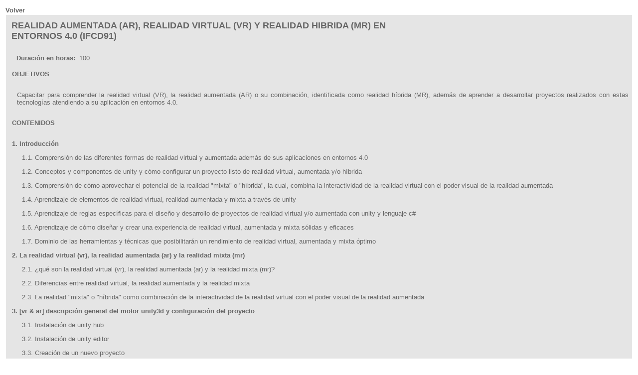

--- FILE ---
content_type: text/html; charset=utf-8
request_url: http://listado.cursos.formalba.es/ficha_cursos.php?idCurso=339224
body_size: 3371
content:
<!DOCTYPE html>
<html>
<head>
<meta http-equiv="Content-type" content="text/html; charset=utf-8" />
	<title></title>
<style type="text/css">
<!--
.comun {
	font-family:"Trebuchet MS", "Arial", "Helvetica", "sans-serif";
	font-size: 13px;
	color: #666666;
	div align="justify";
	padding-left: 10px;
}

a:link {
	text-decoration: none;
	color: #31518C;
}
a:visited {
	text-decoration: none;
}
a:hover {
	text-decoration: none;
	color: #FFCC00;
}
a:active {
	text-decoration: none;
}

.Estilo16 {font-size: 18px; color: #666666; font-weight: bold; font-family:"Trebuchet MS", "Arial", "Helvetica", "sans-serif"; }
.Estilo17 {font-family:"Trebuchet MS", "Arial", "Helvetica", "sans-serif"; text-decoration: none; color: #003366; font-size: 13px; font-weight: bold;}


<!--

.link2 {text-decoration: none; color:#666666}
.link2:link {text-decoration: none; color:#666666}
.link2:visited {text-decoration: none; color:#666666}
.link2:hover {text-decoration: underline; color:#666666}
-->

</style>
</head>
<body>


<table width="100%" border="0" align="center" bgcolor="#FFFFFF">
		<tbody><tr>
			<td valign="top" width="780">
				<div align="left"><span class="Estilo17"> <a href="javascript:history.back()" target="_self" class="link2" rel="nofollow">Volver</a></span></div>
				<table border="0" cellspacing="0" width="100%">
					<tbody><tr>
						<td width="776" height="598" valign="top" class="normal">
							<table width="100%" border="0" align="center" cellpadding="5" cellspacing="2" bgcolor="#E5E5E5">
								<tbody><tr>
									<td width="68%" valign="top"><table width="100%" border="0" cellspacing="4" cellpadding="0">
										<tbody><tr>
											<td colspan="3" class="Estilo16">REALIDAD AUMENTADA (AR), REALIDAD VIRTUAL (VR) Y REALIDAD HIBRIDA (MR) EN ENTORNOS 4.0 (IFCD91) 										</td>
										</tr>
										<tr>
											<td colspan="3" class="normal">&nbsp;</td>
										</tr>
										<tr>
											<td width="49%" class="comun"><strong>Duraci&oacute;n en horas: &nbsp;</strong>100										</td>
										</tr>
										</tbody></table>
									</td>
								</tr>
								<tr>
									<td class="comun"><strong> OBJETIVOS</strong></td>
									<td class="normal">&nbsp;</td>
								</tr>
								<tr>
									<td colspan="2" class="comun"><div align="justify">
										<div align="justify" class="comun"><p>Capacitar para comprender la realidad virtual (VR), la realidad aumentada (AR) o su combinación,identificada como realidad híbrida (MR), además de aprender a desarrollar proyectos realizados conestas tecnologías atendiendo a su aplicación en entornos 4.0.</p>									</div>
									</div></td>
								</tr>
								<tr>
									<td class="comun"><strong>CONTENIDOS</strong></td>
									<td valign="top">&nbsp;</td>
								</tr>
								<tr>
									<td colspan="2" class="comun"><p><strong>1.  Introducción</strong></p><p style="margin-left: 20px">1.1.  Comprensiónde las diferentes formas de realidad virtual y aumentada además de susaplicaciones en entornos 4.0</p><p style="margin-left: 20px">1.2.  Conceptos ycomponentes de unity y cómo configurar un proyecto listo de realidad virtual,aumentada y/o híbrida&nbsp;</p><p style="margin-left: 20px">1.3.  Comprensiónde cómo aprovechar el potencial de la realidad "mixta" o"híbrida", la cual, combina la interactividad de la realidad virtualcon el poder visual de la realidad aumentada&nbsp;</p><p style="margin-left: 20px">1.4.  Aprendizajede elementos de realidad virtual, realidad aumentada y mixta a través de unity&nbsp;</p><p style="margin-left: 20px">1.5.  Aprendizajede reglas específicas para el diseño y desarrollo de proyectos de realidadvirtual y/o aumentada con unity y lenguaje c#&nbsp;</p><p style="margin-left: 20px">1.6.  Aprendizajede cómo diseñar y crear una experiencia de realidad virtual, aumentada y mixtasólidas y eficaces&nbsp;</p><p style="margin-left: 20px">1.7.  Dominio delas herramientas y técnicas que posibilitarán un rendimiento de realidadvirtual, aumentada y mixta óptimo&nbsp;</p><p><strong>2.  Larealidad virtual (vr), la realidad aumentada (ar) y la realidad mixta (mr)&nbsp;</strong></p><p style="margin-left: 20px">2.1.  ¿qué son larealidad virtual (vr), la realidad aumentada (ar) y la realidad mixta (mr)?&nbsp;</p><p style="margin-left: 20px">2.2.  Diferenciasentre realidad virtual, la realidad aumentada y la realidad mixta&nbsp;</p><p style="margin-left: 20px">2.3.  La realidad"mixta" o "híbrida" como combinación de la interactividadde la realidad virtual con el poder visual de la realidad aumentada&nbsp;</p><p><strong>3.  [vr &amp;ar] descripción general del motor unity3d y configuración del proyecto&nbsp;</strong></p><p style="margin-left: 20px">3.1.  Instalaciónde unity hub&nbsp;</p><p style="margin-left: 20px">3.2.  Instalaciónde unity editor&nbsp;</p><p style="margin-left: 20px">3.3.  Creación deun nuevo proyecto&nbsp;</p><p style="margin-left: 20px">3.4.  Descripcióngeneral de la interfaz de unity&nbsp;</p><p style="margin-left: 20px">3.5.  Descripcióngeneral del proyecto&nbsp;</p><p style="margin-left: 20px">3.6.  Actividadde evaluación de los conocimientos adquiridos por el alumno&nbsp;</p><p><strong>4.  [vr &amp;ar] conceptos básicos de unity&nbsp;</strong></p><p style="margin-left: 20px">4.1.  Primerospasos con unity&nbsp;</p><p style="margin-left: 20px">4.2.  Comprensióny codificación de diferentes paneles en unity&nbsp;</p><p style="margin-left: 20px">4.3.  Movimiento,rotación y escala de objetos en unity&nbsp;</p><p style="margin-left: 20px">4.4.  Física enunity&nbsp;</p><p style="margin-left: 20px">4.5.  Gestionandola intensidad de la luz&nbsp;</p><p style="margin-left: 20px">4.6.  Añadiendocolores a objetos&nbsp;</p><p style="margin-left: 20px">4.7.  Añadiendotexturas a objetos  1</p><p style="margin-left: 20px">4.8.  Objetospadre e hijo en unity&nbsp;</p><p style="margin-left: 20px">4.9.  Herramientaslocal/global y pivot/center en unity&nbsp;</p><p style="margin-left: 20px">4.10.  El assetprefab en unity&nbsp;</p><p style="margin-left: 20px">4.11.  Creación descripts en unity&nbsp;</p><p style="margin-left: 20px">4.12.  Utilizaciónde objetos de esferas en unity&nbsp;</p><p style="margin-left: 20px">4.13.  Actividad deevaluación de los conocimientos adquiridos por el alumno&nbsp;</p><p><strong>5.  [vr]diseño de una experiencia de realidad virtual sólida y eficaz&nbsp;</strong></p><p style="margin-left: 20px">5.1.  Aplicacionesde la realidad virtual&nbsp;</p><p style="margin-left: 20px">5.2.  Panorama dela realidad virtual y las diferencias entre los dispositivos principales&nbsp;</p><p style="margin-left: 20px">5.3.  Cómo venlos usuarios en la realidad virtual&nbsp;</p><p style="margin-left: 20px">5.4.  Actividadde evaluación de los conocimientos adquiridos por el alumno&nbsp;</p><p><strong>6.  [vr]creación de entornos de realidad virtual&nbsp;</strong></p><p style="margin-left: 20px">6.1.  Importandoprobuilder&nbsp;</p><p style="margin-left: 20px">6.2.  Construcciónde niveles y prototipos con probuilder&nbsp;</p><p style="margin-left: 20px">6.3.  Aplicaciónde texturas a entornos&nbsp;</p><p style="margin-left: 20px">6.4.  Iluminandoeficazmente tu escena&nbsp;</p><p style="margin-left: 20px">6.5.  Uso dedisparadores para efectos&nbsp;</p><p style="margin-left: 20px">6.6.  Geometríade colisiones&nbsp;</p><p style="margin-left: 20px">6.7.  Ejercicioguionizado para consolidar formación del alumno&nbsp;</p><p><strong>7.  [vr y ar]creación de la interfaz de usuario y los menús&nbsp;</strong></p><p style="margin-left: 20px">7.1.  Interfaz deusuario superpuesta frente al espacio mundial</p><p style="margin-left: 20px">7.2.  Visualizaciónde información a través de texto&nbsp;</p><p style="margin-left: 20px">7.3.  Actualizaciónde elementos de la interfaz de usuario a través del código</p><p style="margin-left: 20px">7.4.  Programaciónde los botones de la interfaz de usuario</p><p style="margin-left: 20px">7.5.  Programacióndel botón atrás y salir dentro de la escena</p><p style="margin-left: 20px">7.6.  Construccióndel menú principal&nbsp;</p><p style="margin-left: 20px">7.7.  Interaccionesde la interfaz de usuario de secuencias de comandos&nbsp;</p><p style="margin-left: 20px">7.8.  Ejercicioguionizado para consolidar formación del alumno</p><p><strong>8.  [vr]técnicas de optimización&nbsp;</strong></p><p style="margin-left: 20px">8.1.  Estudio delmenú de estadísticas de renderizado y el generador de perfiles&nbsp;</p><p style="margin-left: 20px">8.2.  Creación ycombinación de texturas con atlas&nbsp;</p><p style="margin-left: 20px">8.3.  Optimizaciónde polímeros de malla con blender&nbsp;</p><p style="margin-left: 20px">8.4.  Gestión dela oclusión&nbsp;</p><p style="margin-left: 20px">8.5.  Gestión dela iluminación</p><p style="margin-left: 20px">8.6.  Ejercicioguionizado para consolidar formación del alumno&nbsp;</p><p><strong>9.  [ar]comenzando con la realidad aumentada&nbsp;</strong></p><p style="margin-left: 20px">9.1.  Importandoel paquete vuforia dentro de unity&nbsp;</p><p style="margin-left: 20px">9.2.  Importacióndel paquete vuforia a través de vuforia core samples&nbsp;</p><p style="margin-left: 20px">9.3.  Salida decámara web&nbsp;</p><p style="margin-left: 20px">9.4.  Capturandouna imagen&nbsp;</p><p style="margin-left: 20px">9.5.  Creación deuna base de datos de vuforia y carga de objetivos de imagen&nbsp;</p><p style="margin-left: 20px">9.6.  Proyecciónde modelo 3d en imagen objetivo</p><p style="margin-left: 20px">9.7.  Integraciónde texto 3d</p><p style="margin-left: 20px">9.8.  Añadiendo ymoviendo más objetos&nbsp;</p><p style="margin-left: 20px">9.9.  Ejercicioguionizado para consolidar formación del alumno&nbsp;</p><p><strong>10.  [vr &amp;ar] seguimiento de imágenes simultáneo&nbsp;</strong></p><p style="margin-left: 20px">10.1.  Importando elpaquete de vuforia&nbsp;</p><p style="margin-left: 20px">10.2.  Creandoimagen objetivo dentro de unity&nbsp;</p><p style="margin-left: 20px">10.3.  Personalizacióndel primer y segundo objetivo de imagen&nbsp;</p><p style="margin-left: 20px">10.4.  Seguimientode múltiples imágenes de manera simultánea&nbsp;</p><p style="margin-left: 20px">10.5.  Reproducciónde un archivo de video en realidad aumentada&nbsp;</p><p style="margin-left: 20px">10.6.  Reproducciónde un archivo de audio tras una interacción&nbsp;</p><p style="margin-left: 20px">10.7.  Ejercicioguionizado para consolidar formación del alumno&nbsp;</p><p><strong>11.  [vr &amp;ar] botones virtuales en realidad aumentada&nbsp;</strong></p><p style="margin-left: 20px">11.1.  Creación deun botón virtual en el objetivo de la imagen&nbsp;</p><p style="margin-left: 20px">11.2.  Programacióndel botón virtual&nbsp;</p><p style="margin-left: 20px">11.3.  Ejercicioguionizado para consolidar formación del alumno&nbsp;</p><p><strong>12.  [ar]realidad aumentada sin marcadores&nbsp;</strong></p><p style="margin-left: 20px">12.1.  Lista dedispositivos compatibles con groundplane&nbsp;</p><p style="margin-left: 20px">12.2.  Realidadaumentada sin marcadores: colocar un objeto en la superficie del suelo (mundoreal)&nbsp;</p><p style="margin-left: 20px">12.3.  Incorporaciónde sombras realistas al objeto colocado</p><p style="margin-left: 20px">12.4.  Función“midair”: colocar un objeto en el aire&nbsp;</p><p style="margin-left: 20px">12.5.  Ejercicioguionizado para consolidar formación del alumno&nbsp;</p><p><strong>13.  [vr &amp;ar] reconocimiento, escaneo y rastreo de objetos&nbsp;</strong></p><p style="margin-left: 20px">13.1.  Criteriospara el reconocimiento y escaneo de objetos&nbsp;</p><p style="margin-left: 20px">13.2.  Procedimientopara escanear un objeto 3d&nbsp;</p><p style="margin-left: 20px">13.3.  Superposiciónde un modelo 3d sobre un objeto real&nbsp;</p><p style="margin-left: 20px">13.4.  Ejercicioguionizado para consolidar formación del alumno&nbsp;</p><p><strong>14.  [ar]aplicación de reproducción de video&nbsp;</strong></p><p style="margin-left: 20px">14.1.  Introduccióna la aplicación de reproducción de vídeo vuforia&nbsp;</p><p style="margin-left: 20px">14.2.  Importaciónde muestras principales de vuforia&nbsp;</p><p style="margin-left: 20px">14.3.  Personalizaciónde miniaturas y videos&nbsp;</p><p style="margin-left: 20px">14.4.  Reproducciónde dos vídeos</p><p style="margin-left: 20px">14.5.  Gestión delsombreador (shader) del video&nbsp;</p><p style="margin-left: 20px">14.6.  Actividad deevaluación de los conocimientos adquiridos por el alumno&nbsp;</p>								</td>
								</tr>
								</tbody>
							</table>
						</td>
				</tr></tbody>
				</table>
			</td>
		</tr></tbody>
	</table></body>
</html>
